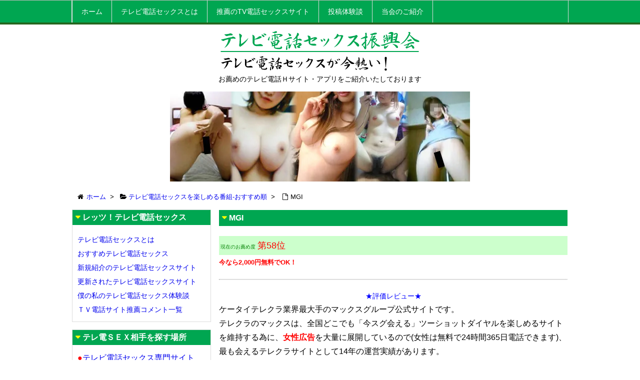

--- FILE ---
content_type: text/html; charset=UTF-8
request_url: https://www.tvdensex.com/tvdenwasex/mgi/
body_size: 58690
content:
<!DOCTYPE html>
<html lang="ja" itemscope itemtype="http://schema.org/WebPage">
<head>
<meta charset="UTF-8" />
<meta http-equiv="X-UA-Compatible" content="IE=edge" />
<meta name="viewport" content="width=device-width, initial-scale=1, user-scalable=yes" />
<meta name="robots" content="index, follow, max-image-preview:large, max-snippet:-1, max-video-preview:-1" />

	<!-- This site is optimized with the Yoast SEO plugin v26.7 - https://yoast.com/wordpress/plugins/seo/ -->
	<title>MGIでテレビ電話セックス- 全日本テレビ電話セックス振興会</title>
	<link rel="canonical" href="https://www.tvdensex.com/tvdenwasex/mgi/" />
	<meta property="og:locale" content="ja_JP" />
	<meta property="og:type" content="article" />
	<meta property="og:title" content="MGIでテレビ電話セックス- 全日本テレビ電話セックス振興会" />
	<meta property="og:description" content="ケータイテレクラ業界最大手のマックスグループ公式サイトです。 テレクラのマックスは、全国どこでも「今スグ会える」ツーショットダイヤルを楽しめるサイトを維持する為に、女性広告を大量に展開しているので(女性は無料で24時間3 [&hellip;]" />
	<meta property="og:url" content="https://www.tvdensex.com/tvdenwasex/mgi/" />
	<meta property="og:site_name" content="全日本テレビ電話セックス振興会" />
	<meta property="article:modified_time" content="2017-11-07T07:23:19+00:00" />
	<meta name="twitter:card" content="summary_large_image" />
	<script type="application/ld+json" class="yoast-schema-graph">{"@context":"https://schema.org","@graph":[{"@type":"WebPage","@id":"https://www.tvdensex.com/tvdenwasex/mgi/","url":"https://www.tvdensex.com/tvdenwasex/mgi/","name":"MGIでテレビ電話セックス- 全日本テレビ電話セックス振興会","isPartOf":{"@id":"https://www.tvdensex.com/#website"},"datePublished":"2017-11-07T06:43:22+00:00","dateModified":"2017-11-07T07:23:19+00:00","breadcrumb":{"@id":"https://www.tvdensex.com/tvdenwasex/mgi/#breadcrumb"},"inLanguage":"ja","potentialAction":[{"@type":"ReadAction","target":["https://www.tvdensex.com/tvdenwasex/mgi/"]}]},{"@type":"BreadcrumbList","@id":"https://www.tvdensex.com/tvdenwasex/mgi/#breadcrumb","itemListElement":[{"@type":"ListItem","position":1,"name":"ホーム","item":"https://www.tvdensex.com/"},{"@type":"ListItem","position":2,"name":"MGI"}]},{"@type":"WebSite","@id":"https://www.tvdensex.com/#website","url":"https://www.tvdensex.com/","name":"全日本テレビ電話セックス振興会","description":"お薦めのテレビ電話Ｈサイト・アプリをご紹介いたしております","potentialAction":[{"@type":"SearchAction","target":{"@type":"EntryPoint","urlTemplate":"https://www.tvdensex.com/?s={search_term_string}"},"query-input":{"@type":"PropertyValueSpecification","valueRequired":true,"valueName":"search_term_string"}}],"inLanguage":"ja"}]}</script>
	<!-- / Yoast SEO plugin. -->


<meta name="description" content="ケータイテレクラ業界最大手のマックスグループ公式サイトです。 テレクラのマックスは、全国どこでも「今スグ会える」ツーショットダイヤルを楽しめるサイトを維持する為に、女性広告を大量に展開しているので(女..." />
<link rel="canonical" href="https://www.tvdensex.com/tvdenwasex/mgi/" />
<link rel="shortlink" href="https://www.tvdensex.com/?p=276" />
<link rel="pingback" href="https://www.tvdensex.com/wp/xmlrpc.php" />
<link rel="alternate" type="application/rss+xml" title="全日本テレビ電話セックス振興会 RSS Feed" href="https://www.tvdensex.com/feed/" />
<link rel="alternate" type="application/atom+xml" title="全日本テレビ電話セックス振興会 Atom Feed" href="https://www.tvdensex.com/feed/atom/" />
<style id="wp-img-auto-sizes-contain-inline-css">
img:is([sizes=auto i],[sizes^="auto," i]){contain-intrinsic-size:3000px 1500px}
/*# sourceURL=wp-img-auto-sizes-contain-inline-css */
</style>
<link rel="stylesheet" id="wpthk-css" href="//www.tvdensex.com/wp/wp-content/themes/wpthk/style.min.css?v=1768661203" media="all" />
<noscript><link rel="stylesheet" id="async-css" href="//www.tvdensex.com/wp/wp-content/themes/wpthk/style.async.min.css?v=1768661203" media="all" /></noscript>
<style id="wp-block-library-inline-css">
:root{--wp-block-synced-color:#7a00df;--wp-block-synced-color--rgb:122,0,223;--wp-bound-block-color:var(--wp-block-synced-color);--wp-editor-canvas-background:#ddd;--wp-admin-theme-color:#007cba;--wp-admin-theme-color--rgb:0,124,186;--wp-admin-theme-color-darker-10:#006ba1;--wp-admin-theme-color-darker-10--rgb:0,107,160.5;--wp-admin-theme-color-darker-20:#005a87;--wp-admin-theme-color-darker-20--rgb:0,90,135;--wp-admin-border-width-focus:2px}@media (min-resolution:192dpi){:root{--wp-admin-border-width-focus:1.5px}}.wp-element-button{cursor:pointer}:root .has-very-light-gray-background-color{background-color:#eee}:root .has-very-dark-gray-background-color{background-color:#313131}:root .has-very-light-gray-color{color:#eee}:root .has-very-dark-gray-color{color:#313131}:root .has-vivid-green-cyan-to-vivid-cyan-blue-gradient-background{background:linear-gradient(135deg,#00d084,#0693e3)}:root .has-purple-crush-gradient-background{background:linear-gradient(135deg,#34e2e4,#4721fb 50%,#ab1dfe)}:root .has-hazy-dawn-gradient-background{background:linear-gradient(135deg,#faaca8,#dad0ec)}:root .has-subdued-olive-gradient-background{background:linear-gradient(135deg,#fafae1,#67a671)}:root .has-atomic-cream-gradient-background{background:linear-gradient(135deg,#fdd79a,#004a59)}:root .has-nightshade-gradient-background{background:linear-gradient(135deg,#330968,#31cdcf)}:root .has-midnight-gradient-background{background:linear-gradient(135deg,#020381,#2874fc)}:root{--wp--preset--font-size--normal:16px;--wp--preset--font-size--huge:42px}.has-regular-font-size{font-size:1em}.has-larger-font-size{font-size:2.625em}.has-normal-font-size{font-size:var(--wp--preset--font-size--normal)}.has-huge-font-size{font-size:var(--wp--preset--font-size--huge)}.has-text-align-center{text-align:center}.has-text-align-left{text-align:left}.has-text-align-right{text-align:right}.has-fit-text{white-space:nowrap!important}#end-resizable-editor-section{display:none}.aligncenter{clear:both}.items-justified-left{justify-content:flex-start}.items-justified-center{justify-content:center}.items-justified-right{justify-content:flex-end}.items-justified-space-between{justify-content:space-between}.screen-reader-text{border:0;clip-path:inset(50%);height:1px;margin:-1px;overflow:hidden;padding:0;position:absolute;width:1px;word-wrap:normal!important}.screen-reader-text:focus{background-color:#ddd;clip-path:none;color:#444;display:block;font-size:1em;height:auto;left:5px;line-height:normal;padding:15px 23px 14px;text-decoration:none;top:5px;width:auto;z-index:100000}html :where(.has-border-color){border-style:solid}html :where([style*=border-top-color]){border-top-style:solid}html :where([style*=border-right-color]){border-right-style:solid}html :where([style*=border-bottom-color]){border-bottom-style:solid}html :where([style*=border-left-color]){border-left-style:solid}html :where([style*=border-width]){border-style:solid}html :where([style*=border-top-width]){border-top-style:solid}html :where([style*=border-right-width]){border-right-style:solid}html :where([style*=border-bottom-width]){border-bottom-style:solid}html :where([style*=border-left-width]){border-left-style:solid}html :where(img[class*=wp-image-]){height:auto;max-width:100%}:where(figure){margin:0 0 1em}html :where(.is-position-sticky){--wp-admin--admin-bar--position-offset:var(--wp-admin--admin-bar--height,0px)}@media screen and (max-width:600px){html :where(.is-position-sticky){--wp-admin--admin-bar--position-offset:0px}}

/*# sourceURL=wp-block-library-inline-css */
</style>
<style id="classic-theme-styles-inline-css">
/*! This file is auto-generated */
.wp-block-button__link{color:#fff;background-color:#32373c;border-radius:9999px;box-shadow:none;text-decoration:none;padding:calc(.667em + 2px) calc(1.333em + 2px);font-size:1.125em}.wp-block-file__button{background:#32373c;color:#fff;text-decoration:none}
/*# sourceURL=/wp-includes/css/classic-themes.min.css */
</style>
<link rel="stylesheet" id="contact-form-7-css" href="//www.tvdensex.com/wp/wp-content/plugins/contact-form-7/includes/css/styles.css" media="all" />
<link rel="stylesheet" id="wpthkch-css" href="//www.tvdensex.com/wp/wp-content/themes/wpthkch/style.css?v=1768661203" media="all" />
<script src="//www.tvdensex.com/wp/wp-content/themes/wpthk/js/wpthk.async.min.js?v=1768661203" id="async-js" async defer></script>
<script src="//www.tvdensex.com/wp/wp-includes/js/jquery/jquery.min.js" id="jquery-core-js"></script>
<script src="//www.tvdensex.com/wp/wp-includes/js/jquery/jquery-migrate.min.js" id="jquery-migrate-js"></script>
<script src="//www.tvdensex.com/wp/wp-content/themes/wpthk/js/wpthk.min.js?v=1768661203" id="wpthk-js" async defer></script>

<meta name="referrer" content="origin" />
<link rel="icon" href="https://www.tvdensex.com/wp/wp-content/uploads/2017/04/cropped-icon-32x32.jpg" sizes="32x32" />
<link rel="icon" href="https://www.tvdensex.com/wp/wp-content/uploads/2017/04/cropped-icon-192x192.jpg" sizes="192x192" />
<link rel="apple-touch-icon" href="https://www.tvdensex.com/wp/wp-content/uploads/2017/04/cropped-icon-180x180.jpg" />
<meta name="msapplication-TileImage" content="https://www.tvdensex.com/wp/wp-content/uploads/2017/04/cropped-icon-270x270.jpg" />
	<style>
	img.wp-smiley,
	img.emoji {
		display: inline !important;
		border: none !important;
		box-shadow: none !important;
		height: 1em !important;
		width: 1em !important;
		margin: 0 0.07em !important;
		vertical-align: -0.1em !important;
		background: none !important;
		padding: 0 !important;
	}
	</style>
	</head>
<body class="wp-singular tvdenwasex-template-default single single-tvdenwasex postid-276 single-format-standard wp-theme-wpthk wp-child-theme-wpthkch">
<div id="header" itemscope itemtype="https://schema.org/WPHeader">
<header>
<nav itemscope itemtype="http://schema.org/SiteNavigationElement">
<div id="nav">
<div id="gnavi">
<div class="menu-%e3%83%88%e3%83%83%e3%83%97%e3%83%a1%e3%83%8b%e3%83%a5%e3%83%bc01-container"><ul id="menu-%e3%83%88%e3%83%83%e3%83%97%e3%83%a1%e3%83%8b%e3%83%a5%e3%83%bc01" class="menu clearfix"><li itemprop="name" id="menu-item-77" class="menu-item menu-item-type-custom menu-item-object-custom menu-item-77"><a itemprop="url" href="/">ホーム</a></li>
<li itemprop="name" id="menu-item-82" class="menu-item menu-item-type-custom menu-item-object-custom menu-item-82"><a itemprop="url" href="/tvdensex/">テレビ電話セックスとは</a></li>
<li itemprop="name" id="menu-item-78" class="menu-item menu-item-type-custom menu-item-object-custom menu-item-has-children menu-item-78"><a itemprop="url" href="/site.html">推薦のTV電話セックスサイト</a>
<ul class="sub-menu">
<li itemprop="name" id="menu-item-79" class="menu-item menu-item-type-custom menu-item-object-custom menu-item-79"><a itemprop="url" href="/osusumerank/">人気順</a></li>
<li itemprop="name" id="menu-item-80" class="menu-item menu-item-type-custom menu-item-object-custom menu-item-80"><a itemprop="url" href="/osusumerank/new/">新着順</a></li>
<li itemprop="name" id="menu-item-609" class="menu-item menu-item-type-post_type menu-item-object-page menu-item-609"><a itemprop="url" href="https://www.tvdensex.com/osusumerank/update/">更新順</a></li>
<li itemprop="name" id="menu-item-2100" class="menu-item menu-item-type-post_type menu-item-object-page menu-item-2100"><a itemprop="url" href="https://www.tvdensex.com/osusumerank/hyou/">管理人評価ランキング</a></li>
</ul>
</li>
<li itemprop="name" id="menu-item-81" class="menu-item menu-item-type-custom menu-item-object-custom menu-item-has-children menu-item-81"><a itemprop="url" href="/category/tvdensextaiken/">投稿体験談</a>
<ul class="sub-menu">
<li itemprop="name" id="menu-item-615" class="menu-item menu-item-type-custom menu-item-object-custom menu-item-615"><a itemprop="url" href="/category/tvdensextaiken/">新着投稿体験談一覧</a></li>
<li itemprop="name" id="menu-item-614" class="menu-item menu-item-type-post_type menu-item-object-page menu-item-614"><a itemprop="url" href="https://www.tvdensex.com/mail-sextaiken/">TV電話SEX体験談投稿フォーム</a></li>
</ul>
</li>
<li itemprop="name" id="menu-item-83" class="menu-item menu-item-type-custom menu-item-object-custom menu-item-has-children menu-item-83"><a itemprop="url" href="/siteinfo/">当会のご紹介</a>
<ul class="sub-menu">
<li itemprop="name" id="menu-item-85" class="menu-item menu-item-type-post_type menu-item-object-page menu-item-85"><a itemprop="url" href="https://www.tvdensex.com/siteinfo/">当会の活動内容</a></li>
<li itemprop="name" id="menu-item-668" class="menu-item menu-item-type-post_type menu-item-object-page menu-item-668"><a itemprop="url" href="https://www.tvdensex.com/updatejouhou/">当会の更新情報</a></li>
<li itemprop="name" id="menu-item-1532" class="menu-item menu-item-type-post_type menu-item-object-page menu-item-1532"><a itemprop="url" href="https://www.tvdensex.com/commentlist/">ユーザー推薦コメント全一覧</a></li>
<li itemprop="name" id="menu-item-1533" class="menu-item menu-item-type-post_type menu-item-object-page menu-item-1533"><a itemprop="url" href="https://www.tvdensex.com/osusumerank/termination/">過去に掲載していた番組一覧</a></li>
<li itemprop="name" id="menu-item-84" class="menu-item menu-item-type-post_type menu-item-object-page menu-item-84"><a itemprop="url" href="https://www.tvdensex.com/siterank/">参加ランキングサイト</a></li>
<li itemprop="name" id="menu-item-86" class="menu-item menu-item-type-post_type menu-item-object-page menu-item-86"><a itemprop="url" href="https://www.tvdensex.com/otoiawase/">お問い合わせ窓口</a></li>
</ul>
</li>
</ul></div><div id="data-prev" data-prev="https://www.tvdensex.com/tvdenwasex/crea/"></div>
<div id="data-next" data-next="https://www.tvdensex.com/tvdenwasex/honeytalk/"></div>
<ul class="mobile-nav">
<li class="mob-menu"><i class="fa fa-list fa-fw"></i><p>メニュー</p></li>
<li class="mob-side"><i class="fa fa-exchange"></i><p>総合</p></li>
<li class="mob-dendou"><a href="/site.html" style="padding: 0;"><i class="fa fa-trophy"></i><p>人気</p></a></li>
<li class="mob-shinchaku"><a href="/newsite.html" style="padding: 0;"><i class="fa fa-hand-paper-o"></i><p>新着</p></a></li>
<li class="mob-search"><i class="fa fa-search"></i><p>検索</p></li>
</ul>
</div><!--/#gnavi-->
<div style="clear:both"></div>
</div><!--/#nav-->
</nav>
<div id="head-in">
<div class="head-cover">
<div class="info">
<p class="sitename" itemprop="name"><a href="https://www.tvdensex.com/"><img src="https://www.tvdensex.com/wp/wp-content/uploads/2016/11/title.gif" alt="全日本テレビ電話セックス振興会" width="400" height="100" /></a></p>
<p class="desc">お薦めのテレビ電話Ｈサイト・アプリをご紹介いたしております</p>
</div><!--/.info-->
</div><!--/.head-cover-->
</div><!--/#head-in-->
<div class="logo"><img src="https://www.tvdensex.com/wp/wp-content/uploads/2017/04/catch.jpg" alt="catch" width="600" height="180" srcset="https://www.tvdensex.com/wp/wp-content/uploads/2017/04/catch.jpg 600w, https://www.tvdensex.com/wp/wp-content/uploads/2017/04/catch-300x90.jpg 300w, https://www.tvdensex.com/wp/wp-content/uploads/2017/04/catch-530x159.jpg 530w, https://www.tvdensex.com/wp/wp-content/uploads/2017/04/catch-565x170.jpg 565w" sizes="(max-width: 600px) 100vw, 600px" /></div>
</header>
</div><!--/#header-->
<div class="container">
<div itemprop="breadcrumb">
<ol id="breadcrumb" itemscope itemtype="http://schema.org/BreadcrumbList">
<li itemscope itemtype="http://schema.org/ListItem" itemprop="itemListElement"><i class="fa fa-home fa-fw"></i><a itemprop="item" href="https://www.tvdensex.com/"><span itemprop="name">ホーム</span></a><i class="arrow">&gt;</i></li>
<li itemscope itemtype="http://schema.org/ListItem" itemprop="itemListElement"><i class="fa fa-folder-open"></i><a itemprop="item" href="/osusumerank/"><span itemprop="name">テレビ電話セックスを楽しめる番組-おすすめ順</a><i class="arrow">&gt;</i></li>
<li itemscope itemtype="http://schema.org/ListItem" itemprop="itemListElement"><i class="fa fa-file-o fa-fw"></i><span itemprop="name">MGI<meta itemprop="position" content="2" /></span></li>
</ol><!--/breadcrumb-->
</div>
<div id="primary" class="clearfix">
<div id="main">
<main>
<div id="core" class="pcore">
<article>
<div itemprop="mainEntityOfPage" id="post-276" class="post post-276 tvdenwasex type-tvdenwasex status-publish format-standard hentry">
<h1 class="entry-title" itemprop="headline name">MGI</h1>
<div class="clearfix">
<div class="block_ranking_detail">
<div style="background-color:#CCFFCC;padding:3px;">
<span style="font-size:x-small;color:green;">現在のお薦め度</span> <span style="font-size:large;color:red;">第58位</span>
</div>
<p style="margin:0;">
<span style="font-size:small;font-weight:bold;color:#ff0000;">今なら2,000円無料でOK！</span></p>
<hr />
<div style="text-align:center;color:blue;">★評価レビュー★</div>
<p>ケータイテレクラ業界最大手のマックスグループ公式サイトです。<br />
テレクラのマックスは、全国どこでも「今スグ会える」ツーショットダイヤルを楽しめるサイトを維持する為に、<span style="color:red;font-weight:bold;">女性広告</span>を大量に展開しているので(女性は無料で24時間365日電話できます)、最も会えるテレクラサイトとして14年の運営実績があります。<br />
ユーザーサポートも24時間365日、電話による有人対応なので安心です。<br />
女性の住む地域も選べますので、テレビ電話Ｈだけじゃなく<span style="color:blue;">ナンパ目的</span>でもokﾃﾞｽ。</p>
<p>番組のジャンルによって特色がありますので希望の目的で適宜選んでみてください。</p>
<p>合資会社マックスの運営です。</p>
<span style="font-size:x-small;">※18禁</span>
<div style="clear: both;"></div>
<h3 style="color:blue;font-size:small;">MGIの料金</h3>
<p class="block_ranking_detail_description">
ﾃﾚｸﾗﾏｯｸｽ 1P=55秒<br />
ツーｼｮﾄ詳細(携帯)<br />
ﾌﾟﾛﾌｨｰﾙ(再生):1P<br />
ﾌﾟﾛﾌｨｰﾙ(会話):2P<br />
逆ﾅﾝﾊﾟ(録音):1P<br />
逆ﾅﾝﾊﾟ(会話):2P<br />
伝言:1P<br />
<br />
ﾃﾚｸﾗﾐｾｽｱｲ 1P=55秒<br />
ツーショット:1P/40秒<br />
ﾌﾟﾛﾌｨｰﾙ(再生):1P<br />
ﾌﾟﾛﾌｨｰﾙ(会話):2P<br />
逆ﾅﾝﾊﾟ(録音):1P<br />
逆ﾅﾝﾊﾟ(会話):2P<br />
伝言:1P<br />
生盗聴:1P<br />
<br />
ﾃﾚｸﾗｾﾞﾛ 1P=55秒<br />
ツーショット:1P/40秒<br />
ﾌﾟﾛﾌｨｰﾙ(再生):1P<br />
ﾌﾟﾛﾌｨｰﾙ(会話):2P<br />
伝言:1P<br />
盗聴:1P<br />
<br />
ｴｸｽﾀｼｰｸﾗﾌﾞ 1P=55秒<br />
ﾌﾟﾛﾌｨｰﾙ(再生):1P<br />
ﾌﾟﾛﾌｨｰﾙ(会話):2P<br />
逆ﾅﾝﾊﾟ(録音):1P<br />
逆ﾅﾝﾊﾟ(会話):2P<br />
盗聴:1P<br />
<br />
名人倶楽部 1P=55秒<br />
ﾌﾟﾛﾌｨｰﾙ(再生):1P<br />
ﾌﾟﾛﾌｨｰﾙ(会話):2P<br />
盗聴:1P
</p>
<h3 style="color:blue;font-size:small;">番組種別</h3>
<a href="/sagasu_2shot.html"><span style="color:#ff6600;">音声電話セックスサイト</span></a>
<br />
<br />
<h3 style="color:blue;font-size:small;">対応状況</h3>
<span class="iphone_match">iPhone</span>
<span class="android_match">android</span>
<span class="pc_match">PC</span>
<br />
<br />
<hr />
<dl class="hyou">
<dt><a href="/osusumerank/hyou/total/">総合評価</a>（4.6点）</dt>
<dd class="hyou_star"><img src="/images/star5.png" alt="5star" width="65" height="16" align="absmiddle" /><br />
</dd>
<dd class="hyou_data">
様々なコンセプトのツーショットダイヤルを楽しめる番組でございます。好みのコンセプトが合致すれば一生遊んでいられますな。奥方の淫靡な喘ぎ声が聞き放題に加え、出会いのチャンスもございます。

</dd>
<dt><a href="/osusumerank/hyou/tvsex/">テレビ電話セックス</a>（3.5点）</dt>
<dd class="hyou_star"><img src="/images/star4.png" alt="5star" width="65" height="16" align="absmiddle" /><br />
</dd>
<dd class="hyou_data">
基本的にはテレフォンセックスがメインなので、気軽にテレビ電話Hをするサイトではございませぬ。しかしながら、ツーショットダイヤルで相性が良ければ連絡先を交換することもございましょう。通話アプリでテレビ電話Hをすることは珍しいことではないでしょう。

</dd>
<dt><a href="/osusumerank/hyou/telsex/">テレホンセックス</a>（4.7点）</dt>
<dd class="hyou_star"><img src="/images/star5.png" alt="5star" width="65" height="16" align="absmiddle" /><br />
</dd>
<dd class="hyou_data">
MGIにはテレフォンセックス専門のツーショットダイヤルがあるのです。その他にも地域密着型や、変態マニア専門の番組がございます。テレフォンセックス専門の番組であれば、間違いなく卑猥なやり取りがありましょう。

</dd>
<dt><a href="/osusumerank/hyou/inran/">淫乱度</a>（4.7点）</dt>
<dd class="hyou_star"><img src="/images/star5.png" alt="5star" width="65" height="16" align="absmiddle" /><br />
</dd>
<dd class="hyou_data">
番組によりますが全体的に淫乱度はとても高いです。不倫専門ツーショットダイヤルであれば、旦那以外の男性とエロい絡みを求めてるゆえ、積極的にあなたのことを誘ってくるでしょう。

</dd>
<dt><a href="/osusumerank/hyou/type/">姫君の傾向</a>（4.1点）</dt>
<dd class="hyou_star"><img src="/images/star4.png" alt="5star" width="65" height="16" align="absmiddle" /><br />
</dd>
<dd class="hyou_data">
性欲を満たしきれていない姫君がとても多いです。電話がつながると自ら喘ぎ声や、吐息を発し誘ってくる痴女ばかりですな。お互い欲望のままにテレフォンセックスをすれば満足感を得られます。

</dd>
<dt><a href="/osusumerank/hyou/aibiki/">逢引</a>（4.3点）</dt>
<dd class="hyou_star"><img src="/images/star4.png" alt="5star" width="65" height="16" align="absmiddle" /><br />
</dd>
<dd class="hyou_data">
地域密着型ツーショットの「MAX」であれば、出会える可能性も高いです。地域別に電話をかけることができますゆえ、お近くの女性とマッチングし、そのまま自宅やラブホテルへ直行することもございます。

</dd>
<dt><a href="/osusumerank/hyou/hentai/">変態</a>（4.5点）</dt>
<dd class="hyou_star"><img src="/images/star5.png" alt="5star" width="65" height="16" align="absmiddle" /><br />
</dd>
<dd class="hyou_data">
なんとSM・イメプレ専用の番組が用意されています。ここではノーマルなプレイが珍しくアブノーマルなプレイが普通でございます。ここで叶わないマニアックなプレイはないほど変態プレイを実践できましょう。

</dd>
<dt><a href="/osusumerank/hyou/beginner/">初心者向き</a>（4.3点）</dt>
<dd class="hyou_star"><img src="/images/star4.png" alt="5star" width="65" height="16" align="absmiddle" /><br />
</dd>
<dd class="hyou_data">
創設20周年の信頼と実績があるから初心者にもオススメですな。昔から変わりのないツーショットダイヤルの良さはそのまま残し、今どきの機能も全て揃えられているので、初心者から上級者までいつまでも楽しめますな。

</dd>
<dt><a href="/osusumerank/hyou/cospa/">コスパ・お得</a>（4.2点）</dt>
<dd class="hyou_star"><img src="/images/star4.png" alt="5star" width="65" height="16" align="absmiddle" /><br />
</dd>
<dd class="hyou_data">
とにかくサクラや業者が少ないのでハズレなくエッチを楽しめると思えば、とてもコスパは良いですな。オナニーしたいときに素早く・確実にテレフォンセックスできるのは大きな魅力となっております。

</dd>
<dt><a href="/osusumerank/hyou/ninki/">人気規模</a>（4.4点）</dt>
<dd class="hyou_star"><img src="/images/star4.png" alt="5star" width="65" height="16" align="absmiddle" /><br />
</dd>
<dd class="hyou_data">
常に進化しているMGIは創設当時から人気がお捉えたことはありません。相手女性のプロフィールを見てから電話することもできるゆえ、性格が違う女性と繋がったなんてこともなく、満足感を得ることができるのです。

</dd>
<dt><a href="/osusumerank/hyou/anshin/">運営の安心感</a>（4.3点）</dt>
<dd class="hyou_star"><img src="/images/star4.png" alt="5star" width="65" height="16" align="absmiddle" /><br />
</dd>
<dd class="hyou_data">
実績もさることながらサポート体制も充実しています。24時間の電話でのお問い合わせやメールでのお問い合わせも完備がございます。身に覚えのない請求などは一切することのない健全な運営でございます。

</dd>
</dl>
<div class="tvdensex-comment">
<a name="comment"></a>
<h2>MGIのユーザー推薦コメント</h2>
<div style="padding:5px;"">
<link href="https://fonts.googleapis.com/icon?family=Material+Icons|Material+Icons+Round" rel="stylesheet">
<link rel="stylesheet" href="/lib/iine/newiine.css">

<span class="pages">ページ：1</span>　<span class="pages">絞り込み：全て</span><div class="tvdensex-comment-block">
<p class="tvdensex-comment-target"><a href="/tvdenwasex/mgi/">MGI</a>（<a href="/commentlist/?tg=mgi">絞り込み</a>）</p>
<p class="tvdensex-comment-title"></p>
<p class="tvdensex-comment-name"><span style="color:#4286f4">よしあきさん（男）</span><span style="color:green">（不明  不明）</span>
</p>
<p class="tvdensex-comment-rating"><span style="color:#FFBF00">★★★★★</span>（5）</p>
<p class="tvdensex-comment-comment">人妻の番組で地域の近い奥さんと電話できました。テレビ電話をお願いしたら最初は断られたけど何回か電話するうちに向こうも心を許したのか、テレビ電話セックスに応じてくれました。</p>
<p class="tvdensex-comment-date">No.1 2011/6/21（Tue）</p>
		<!-- いいねボタン改ここから -->
		<button type="submit" class="newiine_btn" data-iinename="1">
			<span class="material-icons-round">favorite</span>
			<span class="newiine_count"></span> Good!
		<!-- お礼メッセージここから -->
			<div class="newiine_thanks newiine_thanks_up" style="display:none;">
				<div class="newiine_box">
		<!--    <img src="/comm/iine/example.jpg" alt="THANK YOU!">-->
				<p>ありがとうございます！</p>
				</div>
			</div>
		<!-- お礼メッセージここまで -->
		</button>
		<!-- いいねボタン改ここまで -->
			
</div>

<!--コメント投稿いいね用 -->
<script src="https://ajax.googleapis.com/ajax/libs/jquery/3.6.0/jquery.min.js"></script>
<script src="/lib/iine/newiine.js"></script>
<!--コメント投稿いいね用 -->	

<div class="wp-pagenavi cat-navi" id="kuchikomi_pagenavi"><span class="pages">ページ：1</span><p>1 - 1 ( 1 件中 )</p>
</div>
<p align="right"><a href="/commentlist/?tg=mgi">MGIの推薦コメント全一覧</a></p><p align="right"><a href="/commentform/">ユーザー推薦コメントを投稿する</a></p></div>
</div>
</div>

	<!--管理人レビュー-->
	
</div>
<div class="meta-box">
<p class="meta meta-u"><i class="fa fa-clock-o"></i><span class="date published"><time class="entry-date updated" datetime="2017-11-07T15:43:22+09:00" itemprop="datePublished">2017年11月7日</time></span></p></div><!--/.meta-box-->
<hr /></div><!--/.post-->
<aside>
<!--nav-->
<div class="pnavi">
<div class="next"><a href="https://www.tvdensex.com/tvdenwasex/honeytalk/" rel="next"><div class="no-img-next"><i class="fa fa fa-file-text"></i></div><div class="ntitle">ハニートーク-HoneyTalk</div><div class="next-arrow"><i class="fa fa-arrow-right pull-right"></i>Next</div></a></div>
<div class="prev"><a href="https://www.tvdensex.com/tvdenwasex/crea/" rel="prev"><div class="no-img-prev"><i class="fa fa fa-file-text fa-rotate-180"></i></div><div class="ptitle">TV電話Hクレア-crea</div><div class="prev-arrow"><i class="fa fa-arrow-left pull-left"></i>Prev</div></a></div>
</div><!--/pnavi-->
<!--/nav-->

<div id="comments"><h2 class="discussion"><i class="fa fa-list-alt"></i>ディスカッション</h2><h3 class="messages"><i class="fa fa-comments-o"></i>コメント一覧</h3><p class="no-comments">まだ、コメントがありません</p><div id="respond" class="comment-respond"><h3 id="reply-title" class="comment-reply-title"><i class="fa fa-commenting-o"></i>コメントをどうぞ <small><a rel="nofollow" id="cancel-comment-reply-link" href="/tvdenwasex/mgi/#respond" style="display:none;">コメントをキャンセル</a></small></h3><form action="https://www.tvdensex.com/wp/wp-comments-post.php" method="post" id="commentform" class="comment-form"><p class="comment-form-comment"><label for="comment">コメント</label><textarea id="comment" name="comment" cols="45" rows="8" aria-required="true"></textarea></p><p class="comment-form-author"><label for="author">名前</label><input id="author" name="author" type="text" value="" size="30" maxlength="245" aria-required="true" /></p><p class="comment-form-email"><label for="email">メールアドレス</label><input id="email" name="email" type="text" value="" size="30" maxlength="100" aria-required="true" /></p><p class="comment-form-url"><label for="url">ウェブサイト</label><input id="url" name="url" type="text" value="" size="30" maxlength="200" /></p><p><img src="https://www.tvdensex.com/wp/wp-content/siteguard/252277490.png" alt="CAPTCHA"></p><p><label for="siteguard_captcha">上に表示された文字を入力してください。</label><br /><input type="text" name="siteguard_captcha" id="siteguard_captcha" class="input" value="" size="10" aria-required="true" /><input type="hidden" name="siteguard_captcha_prefix" id="siteguard_captcha_prefix" value="252277490" /></p><p class="form-submit"><input name="submit" type="submit" id="submit" class="submit" value="コメントを投稿する" /><input type='hidden' name='comment_post_ID' value='276' id='comment_post_ID' /><input type='hidden' name='comment_parent' id='comment_parent' value='0' /></p><p style="display: none;"><input type="hidden" id="akismet_comment_nonce" name="akismet_comment_nonce" value="cd6c041ea2" /></p><p style="display: none !important;" class="akismet-fields-container" data-prefix="ak_"><label>&#916;<textarea name="ak_hp_textarea" cols="45" rows="8" maxlength="100"></textarea></label><input type="hidden" id="ak_js_1" name="ak_js" value="58"/><script>document.getElementById( "ak_js_1" ).setAttribute( "value", ( new Date() ).getTime() );</script></p></form></div><!-- #respond --></div><!--/comments-->
</aside>
</article>
</div><!--/#core-->
</main>
</div><!--/#main-->
<div class="sidebar">
<div id="side">
<aside>
<div id="side-fixed">
<div id="nav_menu-3" class="widget widget_nav_menu"><h3 class="side-title">レッツ！テレビ電話セックス</h3><div class="menu-%e3%83%a1%e3%82%a4%e3%83%b3%e3%83%a1%e3%83%8b%e3%83%a5%e3%83%bc01-container"><ul id="menu-%e3%83%a1%e3%82%a4%e3%83%b3%e3%83%a1%e3%83%8b%e3%83%a5%e3%83%bc01" class="menu"><li id="menu-item-98" class="menu-item menu-item-type-custom menu-item-object-custom menu-item-98"><a href="/tvdensex/">テレビ電話セックスとは</a></li>
<li id="menu-item-96" class="menu-item menu-item-type-custom menu-item-object-custom menu-item-96"><a href="/osusumerank/">おすすめテレビ電話セックス</a></li>
<li id="menu-item-97" class="menu-item menu-item-type-custom menu-item-object-custom menu-item-97"><a href="/osusumerank/new/">新規紹介のテレビ電話セックスサイト</a></li>
<li id="menu-item-608" class="menu-item menu-item-type-post_type menu-item-object-page menu-item-608"><a href="https://www.tvdensex.com/osusumerank/update/">更新されたテレビ電話セックスサイト</a></li>
<li id="menu-item-230" class="menu-item menu-item-type-taxonomy menu-item-object-category menu-item-230"><a href="https://www.tvdensex.com/category/tvdensextaiken/">僕の私のテレビ電話セックス体験談</a></li>
<li id="menu-item-231" class="menu-item menu-item-type-custom menu-item-object-custom menu-item-231"><a href="/commentlist/">ＴＶ電話サイト推薦コメント一覧</a></li>
</ul></div></div><div id="custom_html-2" class="widget_text widget widget_custom_html"><h3 class="side-title">テレ電ＳＥＸ相手を探す場所</h3><div class="textwidget custom-html-widget"><ul>
<span style="font-size:medium;"><a href="/osusumerank/tvden/"><span style="color:#ff0000;">●</span>テレビ電話セックス専門サイトで…</a></span><br />
<span style="font-size:medium;"><a href="/osusumerank/2shot/"><span style="color:#ff0000;">●</span>ツーショットダイヤル・伝言ダイヤルなどで…</a></span><br />
<span style="font-size:medium;"><a href="/osusumerank/appli/"><span style="color:#ff0000;">●</span>スマホ無料通話アプリで…</a></span><br />
<span style="font-size:medium;"><a href="/osusumerank/comm/"><span style="color:#ff0000;">●</span>ＳＮＳや掲示板などで…</a></span><br />
</ul></div></div>
		<div id="recent-posts-2" class="widget widget_recent_entries">
		<h3 class="side-title">最近の投稿</h3>
		<ul>
											<li>
					<a href="https://www.tvdensex.com/2235/">４０代人妻、私が求めていたのはライブチャットの刺激だった</a>
									</li>
											<li>
					<a href="https://www.tvdensex.com/2210/">出会い系の掲示板で募集した相手とスカイプでバーチャルセックスを楽しむ</a>
									</li>
											<li>
					<a href="https://www.tvdensex.com/2192/">子供のころから性欲が強くてオナニー三昧だった私のチャットレディ体験</a>
									</li>
											<li>
					<a href="https://www.tvdensex.com/1926/">遠距離恋愛中のリモートセックスが盛り上がりました</a>
									</li>
											<li>
					<a href="https://www.tvdensex.com/1923/">オナ電好きな女の子とマンツーマンでオンラインオナニー</a>
									</li>
					</ul>

		</div><div id="recent-comments-2" class="widget widget_recent_comments"><h3 class="side-title">最近のコメント</h3><ul id="recentcomments"><li class="recentcomments"><a href="https://www.tvdensex.com/876/#comment-6">暇を持て余した主婦は…癖になってしまったテレビ電話セックス</a> に <span class="comment-author-link">関口栄</span> より</li><li class="recentcomments"><a href="https://www.tvdensex.com/tvdenwasex/candy/#comment-4">キャンディ（Candy）</a> に <span class="comment-author-link"><a href="http://よろしく" class="url" rel="ugc external nofollow">たけし</a></span> より</li><li class="recentcomments"><a href="https://www.tvdensex.com/tvdenwasex/mocom/#comment-3">ＴＶ電話モコム-Mocom</a> に <span class="comment-author-link"><a href="http://エッチな電話" class="url" rel="ugc external nofollow">迫信之</a></span> より</li><li class="recentcomments"><a href="https://www.tvdensex.com/1/#comment-2">初めてのスカイプテレビ電話セックスで大興奮してしまった専業主婦の私</a> に <span class="comment-author-link">匿名</span> より</li></ul></div><div id="archives-2" class="widget widget_archive"><h3 class="side-title">アーカイブ</h3>		<label class="screen-reader-text" for="archives-dropdown-2">アーカイブ</label>
		<select id="archives-dropdown-2" name="archive-dropdown">
			
			<option value="">月を選択</option>
				<option value='https://www.tvdensex.com/date/2026/01/'> 2026年1月 &nbsp;(1)</option>
	<option value='https://www.tvdensex.com/date/2025/12/'> 2025年12月 &nbsp;(1)</option>
	<option value='https://www.tvdensex.com/date/2025/11/'> 2025年11月 &nbsp;(1)</option>
	<option value='https://www.tvdensex.com/date/2025/10/'> 2025年10月 &nbsp;(1)</option>
	<option value='https://www.tvdensex.com/date/2025/09/'> 2025年9月 &nbsp;(1)</option>
	<option value='https://www.tvdensex.com/date/2025/08/'> 2025年8月 &nbsp;(1)</option>
	<option value='https://www.tvdensex.com/date/2025/07/'> 2025年7月 &nbsp;(1)</option>
	<option value='https://www.tvdensex.com/date/2025/06/'> 2025年6月 &nbsp;(1)</option>
	<option value='https://www.tvdensex.com/date/2025/05/'> 2025年5月 &nbsp;(1)</option>
	<option value='https://www.tvdensex.com/date/2025/04/'> 2025年4月 &nbsp;(1)</option>
	<option value='https://www.tvdensex.com/date/2025/03/'> 2025年3月 &nbsp;(1)</option>
	<option value='https://www.tvdensex.com/date/2025/02/'> 2025年2月 &nbsp;(1)</option>
	<option value='https://www.tvdensex.com/date/2025/01/'> 2025年1月 &nbsp;(1)</option>
	<option value='https://www.tvdensex.com/date/2024/12/'> 2024年12月 &nbsp;(1)</option>
	<option value='https://www.tvdensex.com/date/2024/11/'> 2024年11月 &nbsp;(1)</option>
	<option value='https://www.tvdensex.com/date/2024/10/'> 2024年10月 &nbsp;(1)</option>
	<option value='https://www.tvdensex.com/date/2024/09/'> 2024年9月 &nbsp;(1)</option>
	<option value='https://www.tvdensex.com/date/2024/08/'> 2024年8月 &nbsp;(1)</option>
	<option value='https://www.tvdensex.com/date/2024/07/'> 2024年7月 &nbsp;(1)</option>
	<option value='https://www.tvdensex.com/date/2024/06/'> 2024年6月 &nbsp;(1)</option>
	<option value='https://www.tvdensex.com/date/2024/05/'> 2024年5月 &nbsp;(1)</option>
	<option value='https://www.tvdensex.com/date/2024/04/'> 2024年4月 &nbsp;(1)</option>
	<option value='https://www.tvdensex.com/date/2024/03/'> 2024年3月 &nbsp;(1)</option>
	<option value='https://www.tvdensex.com/date/2024/02/'> 2024年2月 &nbsp;(1)</option>
	<option value='https://www.tvdensex.com/date/2024/01/'> 2024年1月 &nbsp;(1)</option>
	<option value='https://www.tvdensex.com/date/2023/12/'> 2023年12月 &nbsp;(1)</option>
	<option value='https://www.tvdensex.com/date/2023/11/'> 2023年11月 &nbsp;(1)</option>
	<option value='https://www.tvdensex.com/date/2023/10/'> 2023年10月 &nbsp;(1)</option>
	<option value='https://www.tvdensex.com/date/2023/09/'> 2023年9月 &nbsp;(1)</option>
	<option value='https://www.tvdensex.com/date/2023/08/'> 2023年8月 &nbsp;(1)</option>
	<option value='https://www.tvdensex.com/date/2023/07/'> 2023年7月 &nbsp;(1)</option>
	<option value='https://www.tvdensex.com/date/2023/06/'> 2023年6月 &nbsp;(1)</option>
	<option value='https://www.tvdensex.com/date/2023/05/'> 2023年5月 &nbsp;(1)</option>
	<option value='https://www.tvdensex.com/date/2023/04/'> 2023年4月 &nbsp;(1)</option>
	<option value='https://www.tvdensex.com/date/2023/03/'> 2023年3月 &nbsp;(1)</option>
	<option value='https://www.tvdensex.com/date/2023/02/'> 2023年2月 &nbsp;(1)</option>
	<option value='https://www.tvdensex.com/date/2023/01/'> 2023年1月 &nbsp;(1)</option>
	<option value='https://www.tvdensex.com/date/2022/12/'> 2022年12月 &nbsp;(1)</option>
	<option value='https://www.tvdensex.com/date/2022/11/'> 2022年11月 &nbsp;(1)</option>
	<option value='https://www.tvdensex.com/date/2022/10/'> 2022年10月 &nbsp;(1)</option>
	<option value='https://www.tvdensex.com/date/2022/09/'> 2022年9月 &nbsp;(1)</option>
	<option value='https://www.tvdensex.com/date/2022/08/'> 2022年8月 &nbsp;(1)</option>
	<option value='https://www.tvdensex.com/date/2022/07/'> 2022年7月 &nbsp;(1)</option>
	<option value='https://www.tvdensex.com/date/2022/06/'> 2022年6月 &nbsp;(1)</option>
	<option value='https://www.tvdensex.com/date/2022/05/'> 2022年5月 &nbsp;(1)</option>
	<option value='https://www.tvdensex.com/date/2022/04/'> 2022年4月 &nbsp;(1)</option>
	<option value='https://www.tvdensex.com/date/2022/03/'> 2022年3月 &nbsp;(1)</option>
	<option value='https://www.tvdensex.com/date/2022/02/'> 2022年2月 &nbsp;(1)</option>
	<option value='https://www.tvdensex.com/date/2022/01/'> 2022年1月 &nbsp;(1)</option>
	<option value='https://www.tvdensex.com/date/2021/12/'> 2021年12月 &nbsp;(1)</option>
	<option value='https://www.tvdensex.com/date/2021/11/'> 2021年11月 &nbsp;(1)</option>
	<option value='https://www.tvdensex.com/date/2021/10/'> 2021年10月 &nbsp;(1)</option>
	<option value='https://www.tvdensex.com/date/2021/09/'> 2021年9月 &nbsp;(1)</option>
	<option value='https://www.tvdensex.com/date/2021/08/'> 2021年8月 &nbsp;(1)</option>
	<option value='https://www.tvdensex.com/date/2021/07/'> 2021年7月 &nbsp;(1)</option>
	<option value='https://www.tvdensex.com/date/2021/06/'> 2021年6月 &nbsp;(1)</option>
	<option value='https://www.tvdensex.com/date/2021/05/'> 2021年5月 &nbsp;(1)</option>
	<option value='https://www.tvdensex.com/date/2021/04/'> 2021年4月 &nbsp;(1)</option>
	<option value='https://www.tvdensex.com/date/2021/03/'> 2021年3月 &nbsp;(1)</option>
	<option value='https://www.tvdensex.com/date/2021/02/'> 2021年2月 &nbsp;(1)</option>
	<option value='https://www.tvdensex.com/date/2021/01/'> 2021年1月 &nbsp;(1)</option>
	<option value='https://www.tvdensex.com/date/2020/12/'> 2020年12月 &nbsp;(1)</option>
	<option value='https://www.tvdensex.com/date/2020/11/'> 2020年11月 &nbsp;(1)</option>
	<option value='https://www.tvdensex.com/date/2020/10/'> 2020年10月 &nbsp;(1)</option>
	<option value='https://www.tvdensex.com/date/2020/09/'> 2020年9月 &nbsp;(1)</option>
	<option value='https://www.tvdensex.com/date/2020/08/'> 2020年8月 &nbsp;(1)</option>
	<option value='https://www.tvdensex.com/date/2020/07/'> 2020年7月 &nbsp;(1)</option>
	<option value='https://www.tvdensex.com/date/2020/06/'> 2020年6月 &nbsp;(1)</option>
	<option value='https://www.tvdensex.com/date/2020/05/'> 2020年5月 &nbsp;(1)</option>
	<option value='https://www.tvdensex.com/date/2020/04/'> 2020年4月 &nbsp;(1)</option>
	<option value='https://www.tvdensex.com/date/2020/03/'> 2020年3月 &nbsp;(1)</option>
	<option value='https://www.tvdensex.com/date/2020/02/'> 2020年2月 &nbsp;(1)</option>
	<option value='https://www.tvdensex.com/date/2020/01/'> 2020年1月 &nbsp;(1)</option>
	<option value='https://www.tvdensex.com/date/2019/12/'> 2019年12月 &nbsp;(1)</option>
	<option value='https://www.tvdensex.com/date/2019/11/'> 2019年11月 &nbsp;(1)</option>
	<option value='https://www.tvdensex.com/date/2019/10/'> 2019年10月 &nbsp;(1)</option>
	<option value='https://www.tvdensex.com/date/2019/09/'> 2019年9月 &nbsp;(1)</option>
	<option value='https://www.tvdensex.com/date/2019/08/'> 2019年8月 &nbsp;(1)</option>
	<option value='https://www.tvdensex.com/date/2019/07/'> 2019年7月 &nbsp;(1)</option>
	<option value='https://www.tvdensex.com/date/2019/06/'> 2019年6月 &nbsp;(1)</option>
	<option value='https://www.tvdensex.com/date/2019/05/'> 2019年5月 &nbsp;(1)</option>
	<option value='https://www.tvdensex.com/date/2019/04/'> 2019年4月 &nbsp;(1)</option>
	<option value='https://www.tvdensex.com/date/2019/03/'> 2019年3月 &nbsp;(1)</option>
	<option value='https://www.tvdensex.com/date/2019/02/'> 2019年2月 &nbsp;(1)</option>
	<option value='https://www.tvdensex.com/date/2019/01/'> 2019年1月 &nbsp;(1)</option>
	<option value='https://www.tvdensex.com/date/2018/12/'> 2018年12月 &nbsp;(1)</option>
	<option value='https://www.tvdensex.com/date/2018/11/'> 2018年11月 &nbsp;(1)</option>
	<option value='https://www.tvdensex.com/date/2018/10/'> 2018年10月 &nbsp;(1)</option>
	<option value='https://www.tvdensex.com/date/2018/09/'> 2018年9月 &nbsp;(1)</option>
	<option value='https://www.tvdensex.com/date/2018/08/'> 2018年8月 &nbsp;(1)</option>
	<option value='https://www.tvdensex.com/date/2018/07/'> 2018年7月 &nbsp;(1)</option>
	<option value='https://www.tvdensex.com/date/2018/06/'> 2018年6月 &nbsp;(1)</option>
	<option value='https://www.tvdensex.com/date/2018/05/'> 2018年5月 &nbsp;(1)</option>
	<option value='https://www.tvdensex.com/date/2018/04/'> 2018年4月 &nbsp;(1)</option>
	<option value='https://www.tvdensex.com/date/2018/03/'> 2018年3月 &nbsp;(1)</option>
	<option value='https://www.tvdensex.com/date/2018/02/'> 2018年2月 &nbsp;(1)</option>
	<option value='https://www.tvdensex.com/date/2018/01/'> 2018年1月 &nbsp;(1)</option>
	<option value='https://www.tvdensex.com/date/2017/12/'> 2017年12月 &nbsp;(1)</option>
	<option value='https://www.tvdensex.com/date/2017/11/'> 2017年11月 &nbsp;(1)</option>
	<option value='https://www.tvdensex.com/date/2017/10/'> 2017年10月 &nbsp;(1)</option>
	<option value='https://www.tvdensex.com/date/2017/08/'> 2017年8月 &nbsp;(2)</option>
	<option value='https://www.tvdensex.com/date/2017/07/'> 2017年7月 &nbsp;(1)</option>
	<option value='https://www.tvdensex.com/date/2017/06/'> 2017年6月 &nbsp;(1)</option>
	<option value='https://www.tvdensex.com/date/2017/05/'> 2017年5月 &nbsp;(1)</option>
	<option value='https://www.tvdensex.com/date/2017/04/'> 2017年4月 &nbsp;(1)</option>
	<option value='https://www.tvdensex.com/date/2016/11/'> 2016年11月 &nbsp;(1)</option>
	<option value='https://www.tvdensex.com/date/2011/08/'> 2011年8月 &nbsp;(1)</option>

		</select>

			<script type="text/javascript">
/* <![CDATA[ */

( ( dropdownId ) => {
	const dropdown = document.getElementById( dropdownId );
	function onSelectChange() {
		setTimeout( () => {
			if ( 'escape' === dropdown.dataset.lastkey ) {
				return;
			}
			if ( dropdown.value ) {
				document.location.href = dropdown.value;
			}
		}, 250 );
	}
	function onKeyUp( event ) {
		if ( 'Escape' === event.key ) {
			dropdown.dataset.lastkey = 'escape';
		} else {
			delete dropdown.dataset.lastkey;
		}
	}
	function onClick() {
		delete dropdown.dataset.lastkey;
	}
	dropdown.addEventListener( 'keyup', onKeyUp );
	dropdown.addEventListener( 'click', onClick );
	dropdown.addEventListener( 'change', onSelectChange );
})( "archives-dropdown-2" );

//# sourceURL=WP_Widget_Archives%3A%3Awidget
/* ]]> */
</script>
</div><div id="categories-2" class="widget widget_categories"><h3 class="side-title">カテゴリー</h3>
			<ul>
					<li class="cat-item cat-item-1"><a href="https://www.tvdensex.com/category/tvdensextaiken/">僕の私のテレビ電話セックス体験談</a>
</li>
			</ul>

			</div><div id="search-2" class="widget widget_search"><div id="search">
<form method="get" class="search-form" action="https://www.tvdensex.com/">
<label>
<input type="search" class="search-field" placeholder="サイト内検索" value="" name="s" title="サイト内検索" />
</label>
<input type="submit" class="search-submit" value="検索" />
</form>
</div>
</div><div id="nav_menu-2" class="widget widget_nav_menu"><h3 class="side-title">サイト総合メニュー</h3><div class="menu-%e3%83%95%e3%83%83%e3%82%bf%e3%83%bc%e3%83%a1%e3%83%8b%e3%83%a5%e3%83%bc01-container"><ul id="menu-%e3%83%95%e3%83%83%e3%82%bf%e3%83%bc%e3%83%a1%e3%83%8b%e3%83%a5%e3%83%bc01" class="menu"><li id="menu-item-69" class="menu-item menu-item-type-post_type menu-item-object-page menu-item-69"><a href="https://www.tvdensex.com/siteinfo/">当会の活動内容</a></li>
<li id="menu-item-669" class="menu-item menu-item-type-post_type menu-item-object-page menu-item-669"><a href="https://www.tvdensex.com/updatejouhou/">当会の更新情報</a></li>
<li id="menu-item-610" class="menu-item menu-item-type-post_type menu-item-object-page menu-item-610"><a href="https://www.tvdensex.com/osusumerank/termination/">過去に掲載していた番組一覧</a></li>
<li id="menu-item-76" class="menu-item menu-item-type-post_type menu-item-object-page menu-item-76"><a href="https://www.tvdensex.com/siterank/">参加ランキングサイト</a></li>
<li id="menu-item-1036" class="menu-item menu-item-type-post_type menu-item-object-page menu-item-1036"><a href="https://www.tvdensex.com/commentlist/">ユーザー推薦コメント全一覧</a></li>
<li id="menu-item-70" class="menu-item menu-item-type-post_type menu-item-object-page menu-item-70"><a href="https://www.tvdensex.com/otoiawase/">お問い合わせ窓口</a></li>
</ul></div></div><div id="nav_menu-5" class="widget widget_nav_menu"><h3 class="side-title">管理人評価ランキング</h3><div class="menu-%e7%ae%a1%e7%90%86%e4%ba%ba%e8%a9%95%e4%be%a1%e3%83%a9%e3%83%b3%e3%82%ad%e3%83%b3%e3%82%b0-container"><ul id="menu-%e7%ae%a1%e7%90%86%e4%ba%ba%e8%a9%95%e4%be%a1%e3%83%a9%e3%83%b3%e3%82%ad%e3%83%b3%e3%82%b0" class="menu"><li id="menu-item-2122" class="menu-item menu-item-type-post_type menu-item-object-page menu-item-2122"><a href="https://www.tvdensex.com/osusumerank/hyou/total/">総合評価</a></li>
<li id="menu-item-2121" class="menu-item menu-item-type-post_type menu-item-object-page menu-item-2121"><a href="https://www.tvdensex.com/osusumerank/hyou/tvsex/">テレビ電話セックス</a></li>
<li id="menu-item-2120" class="menu-item menu-item-type-post_type menu-item-object-page menu-item-2120"><a href="https://www.tvdensex.com/osusumerank/hyou/telsex/">テレホンセックス</a></li>
<li id="menu-item-2119" class="menu-item menu-item-type-post_type menu-item-object-page menu-item-2119"><a href="https://www.tvdensex.com/osusumerank/hyou/inran/">淫乱度</a></li>
<li id="menu-item-2118" class="menu-item menu-item-type-post_type menu-item-object-page menu-item-2118"><a href="https://www.tvdensex.com/osusumerank/hyou/type/">姫君の傾向</a></li>
<li id="menu-item-2112" class="menu-item menu-item-type-post_type menu-item-object-page menu-item-2112"><a href="https://www.tvdensex.com/osusumerank/hyou/aibiki/">逢引</a></li>
<li id="menu-item-2113" class="menu-item menu-item-type-post_type menu-item-object-page menu-item-2113"><a href="https://www.tvdensex.com/osusumerank/hyou/hentai/">変態</a></li>
<li id="menu-item-2117" class="menu-item menu-item-type-post_type menu-item-object-page menu-item-2117"><a href="https://www.tvdensex.com/osusumerank/hyou/beginner/">初心者向き</a></li>
<li id="menu-item-2116" class="menu-item menu-item-type-post_type menu-item-object-page menu-item-2116"><a href="https://www.tvdensex.com/osusumerank/hyou/cospa/">コスパ・お得</a></li>
<li id="menu-item-2115" class="menu-item menu-item-type-post_type menu-item-object-page menu-item-2115"><a href="https://www.tvdensex.com/osusumerank/hyou/ninki/">人気規模</a></li>
<li id="menu-item-2114" class="menu-item menu-item-type-post_type menu-item-object-page menu-item-2114"><a href="https://www.tvdensex.com/osusumerank/hyou/anshin/">運営の安心感</a></li>
</ul></div></div></div>
</aside>
</div><!--/#side-->
</div><!--/.sidebar-->
</div><!--/#primary-->
</div><!--/#container-->
<div id="footer" itemscope itemtype="https://schema.org/WPFooter">


<div class="footerlink">
<ul>
<li><a href="/">TOP</a></li>
<li><a href="/siteinfo/">当会の活動内容</a></li>
<li><a href="/updatejouhou/">サイト更新情報</a></li>
<li><a href="/siterank/">参加ランキングサイト</a></li>
<li><a href="/otoiawase/">お問い合わせ窓口</a></li>
</ul>
</div>

<div style="text-align:center;font-size:small;">

今日：771昨日：823<br />
合計：2,083,643<br />
Copyright &copy; 2026<br />
<a href="http://www.tvdensex.com/">テレビ電話セックス振興会</a><br />
All Rights Reserved<br />
</div>


</div><!--/#footer-->
<div id="page-top"><i class="fa fa-chevron-circle-up"></i><span class="ptop"> 最上部へ</span></div>
<aside>
<div id="sform">
<form method="get" class="search-form" action="https://www.tvdensex.com/"><input type="search" class="search-field" name="s" placeholder="Search for &hellip;" /><input type="submit" class="search-submit" value="Search" /></form>
</div>
</aside>
<script src="//www.tvdensex.com/wp/wp-content/themes/wpthkch/wpthkch.js?v=1768661203" defer></script>
	
<!-- Global site tag (gtag.js) - Google Analytics -->
<script async src="https://www.googletagmanager.com/gtag/js?id=UA-86909317-1"></script>
<script>
  window.dataLayer = window.dataLayer || [];
  function gtag(){dataLayer.push(arguments);}
  gtag("js", new Date());

  gtag("config", "UA-86909317-1");
</script>

<script type="speculationrules">
{"prefetch":[{"source":"document","where":{"and":[{"href_matches":"/*"},{"not":{"href_matches":["/wp/wp-*.php","/wp/wp-admin/*","/wp/wp-content/uploads/*","/wp/wp-content/*","/wp/wp-content/plugins/*","/wp/wp-content/themes/wpthkch/*","/wp/wp-content/themes/wpthk/*","/*\\?(.+)"]}},{"not":{"selector_matches":"a[rel~=\"nofollow\"]"}},{"not":{"selector_matches":".no-prefetch, .no-prefetch a"}}]},"eagerness":"conservative"}]}
</script>
<script src="//www.tvdensex.com/wp/wp-includes/js/comment-reply.min.js" id="comment-reply-js" async="async" data-wp-strategy="async" fetchpriority="low"></script>
<script src="//www.tvdensex.com/wp/wp-includes/js/dist/hooks.min.js" id="wp-hooks-js"></script>
<script src="//www.tvdensex.com/wp/wp-includes/js/dist/i18n.min.js" id="wp-i18n-js"></script>
<script id="wp-i18n-js-after">
/* <![CDATA[ */
wp.i18n.setLocaleData( { "text direction\u0004ltr": [ "ltr" ] } );
//# sourceURL=wp-i18n-js-after
/* ]]> */
</script>
<script src="//www.tvdensex.com/wp/wp-content/plugins/contact-form-7/includes/swv/js/index.js" id="swv-js"></script>
<script id="contact-form-7-js-translations">
/* <![CDATA[ */
( function( domain, translations ) {
	var localeData = translations.locale_data[ domain ] || translations.locale_data.messages;
	localeData[""].domain = domain;
	wp.i18n.setLocaleData( localeData, domain );
} )( "contact-form-7", {"translation-revision-date":"2025-11-30 08:12:23+0000","generator":"GlotPress\/4.0.3","domain":"messages","locale_data":{"messages":{"":{"domain":"messages","plural-forms":"nplurals=1; plural=0;","lang":"ja_JP"},"This contact form is placed in the wrong place.":["\u3053\u306e\u30b3\u30f3\u30bf\u30af\u30c8\u30d5\u30a9\u30fc\u30e0\u306f\u9593\u9055\u3063\u305f\u4f4d\u7f6e\u306b\u7f6e\u304b\u308c\u3066\u3044\u307e\u3059\u3002"],"Error:":["\u30a8\u30e9\u30fc:"]}},"comment":{"reference":"includes\/js\/index.js"}} );
//# sourceURL=contact-form-7-js-translations
/* ]]> */
</script>
<script id="contact-form-7-js-before">
/* <![CDATA[ */
var wpcf7 = {
  "api": {
    "root": "\/\/www.tvdensex.com\/wp-json\/",
    "namespace": "contact-form-7\/v1"
  }
};
//# sourceURL=contact-form-7-js-before
/* ]]> */
</script>
<script src="//www.tvdensex.com/wp/wp-content/plugins/contact-form-7/includes/js/index.js" id="contact-form-7-js"></script>
<script defer src="//www.tvdensex.com/wp/wp-content/plugins/akismet/_inc/akismet-frontend.js" id="akismet-frontend-js"></script>
<script id="wp-emoji-settings" type="application/json">
{"baseUrl":"https://s.w.org/images/core/emoji/17.0.2/72x72/","ext":".png","svgUrl":"https://s.w.org/images/core/emoji/17.0.2/svg/","svgExt":".svg","source":{"concatemoji":"https://www.tvdensex.com/wp/wp-includes/js/wp-emoji-release.min.js"}}
</script>
<script type="module">
/* <![CDATA[ */
/*! This file is auto-generated */
const a=JSON.parse(document.getElementById("wp-emoji-settings").textContent),o=(window._wpemojiSettings=a,"wpEmojiSettingsSupports"),s=["flag","emoji"];function i(e){try{var t={supportTests:e,timestamp:(new Date).valueOf()};sessionStorage.setItem(o,JSON.stringify(t))}catch(e){}}function c(e,t,n){e.clearRect(0,0,e.canvas.width,e.canvas.height),e.fillText(t,0,0);t=new Uint32Array(e.getImageData(0,0,e.canvas.width,e.canvas.height).data);e.clearRect(0,0,e.canvas.width,e.canvas.height),e.fillText(n,0,0);const a=new Uint32Array(e.getImageData(0,0,e.canvas.width,e.canvas.height).data);return t.every((e,t)=>e===a[t])}function p(e,t){e.clearRect(0,0,e.canvas.width,e.canvas.height),e.fillText(t,0,0);var n=e.getImageData(16,16,1,1);for(let e=0;e<n.data.length;e++)if(0!==n.data[e])return!1;return!0}function u(e,t,n,a){switch(t){case"flag":return n(e,"\ud83c\udff3\ufe0f\u200d\u26a7\ufe0f","\ud83c\udff3\ufe0f\u200b\u26a7\ufe0f")?!1:!n(e,"\ud83c\udde8\ud83c\uddf6","\ud83c\udde8\u200b\ud83c\uddf6")&&!n(e,"\ud83c\udff4\udb40\udc67\udb40\udc62\udb40\udc65\udb40\udc6e\udb40\udc67\udb40\udc7f","\ud83c\udff4\u200b\udb40\udc67\u200b\udb40\udc62\u200b\udb40\udc65\u200b\udb40\udc6e\u200b\udb40\udc67\u200b\udb40\udc7f");case"emoji":return!a(e,"\ud83e\u1fac8")}return!1}function f(e,t,n,a){let r;const o=(r="undefined"!=typeof WorkerGlobalScope&&self instanceof WorkerGlobalScope?new OffscreenCanvas(300,150):document.createElement("canvas")).getContext("2d",{willReadFrequently:!0}),s=(o.textBaseline="top",o.font="600 32px Arial",{});return e.forEach(e=>{s[e]=t(o,e,n,a)}),s}function r(e){var t=document.createElement("script");t.src=e,t.defer=!0,document.head.appendChild(t)}a.supports={everything:!0,everythingExceptFlag:!0},new Promise(t=>{let n=function(){try{var e=JSON.parse(sessionStorage.getItem(o));if("object"==typeof e&&"number"==typeof e.timestamp&&(new Date).valueOf()<e.timestamp+604800&&"object"==typeof e.supportTests)return e.supportTests}catch(e){}return null}();if(!n){if("undefined"!=typeof Worker&&"undefined"!=typeof OffscreenCanvas&&"undefined"!=typeof URL&&URL.createObjectURL&&"undefined"!=typeof Blob)try{var e="postMessage("+f.toString()+"("+[JSON.stringify(s),u.toString(),c.toString(),p.toString()].join(",")+"));",a=new Blob([e],{type:"text/javascript"});const r=new Worker(URL.createObjectURL(a),{name:"wpTestEmojiSupports"});return void(r.onmessage=e=>{i(n=e.data),r.terminate(),t(n)})}catch(e){}i(n=f(s,u,c,p))}t(n)}).then(e=>{for(const n in e)a.supports[n]=e[n],a.supports.everything=a.supports.everything&&a.supports[n],"flag"!==n&&(a.supports.everythingExceptFlag=a.supports.everythingExceptFlag&&a.supports[n]);var t;a.supports.everythingExceptFlag=a.supports.everythingExceptFlag&&!a.supports.flag,a.supports.everything||((t=a.source||{}).concatemoji?r(t.concatemoji):t.wpemoji&&t.twemoji&&(r(t.twemoji),r(t.wpemoji)))});
//# sourceURL=https://www.tvdensex.com/wp/wp-includes/js/wp-emoji-loader.min.js
/* ]]> */
</script>
</body>
</html>
